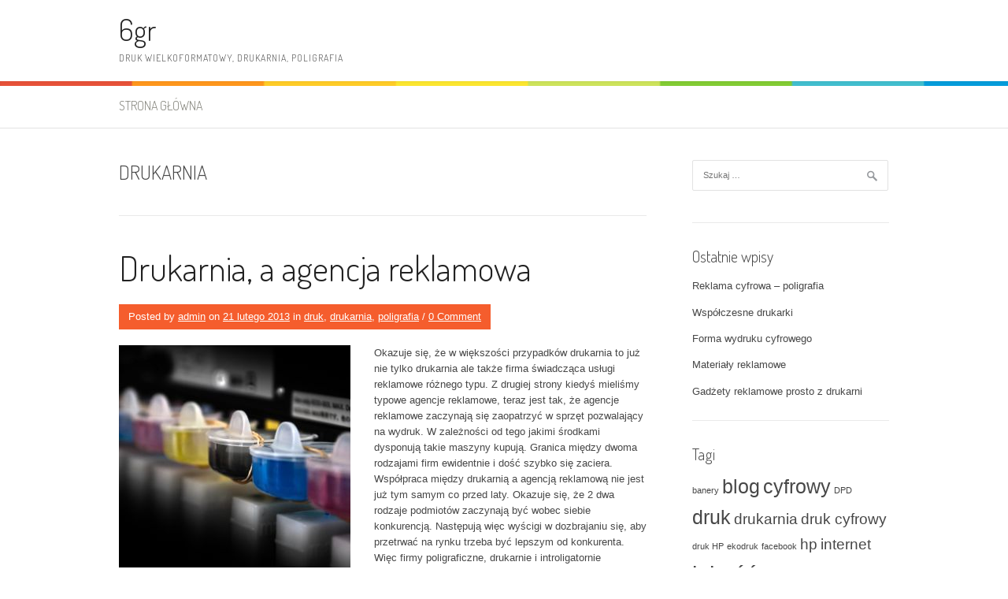

--- FILE ---
content_type: text/html; charset=UTF-8
request_url: http://6gr.pl/tag/drukarnia/
body_size: 6369
content:
<!DOCTYPE html>
<html lang="pl-PL">
<head>
<meta charset="UTF-8">
<meta name="viewport" content="width=device-width, initial-scale=1">
<title>drukarnia | 6gr</title>
<link rel="profile" href="http://gmpg.org/xfn/11">
<link rel="pingback" href="http://6gr.pl/xmlrpc.php">
<link rel='dns-prefetch' href='//fonts.googleapis.com' />
<link rel='dns-prefetch' href='//s.w.org' />
<link rel="alternate" type="application/rss+xml" title="6gr &raquo; Kanał z wpisami" href="http://6gr.pl/feed/" />
<link rel="alternate" type="application/rss+xml" title="6gr &raquo; Kanał z komentarzami" href="http://6gr.pl/comments/feed/" />
<link rel="alternate" type="application/rss+xml" title="6gr &raquo; Kanał z wpisami otagowanymi jako drukarnia" href="http://6gr.pl/tag/drukarnia/feed/" />
		<script type="text/javascript">
			window._wpemojiSettings = {"baseUrl":"https:\/\/s.w.org\/images\/core\/emoji\/12.0.0-1\/72x72\/","ext":".png","svgUrl":"https:\/\/s.w.org\/images\/core\/emoji\/12.0.0-1\/svg\/","svgExt":".svg","source":{"concatemoji":"http:\/\/6gr.pl\/wp-includes\/js\/wp-emoji-release.min.js?ver=5.2.23"}};
			!function(e,a,t){var n,r,o,i=a.createElement("canvas"),p=i.getContext&&i.getContext("2d");function s(e,t){var a=String.fromCharCode;p.clearRect(0,0,i.width,i.height),p.fillText(a.apply(this,e),0,0);e=i.toDataURL();return p.clearRect(0,0,i.width,i.height),p.fillText(a.apply(this,t),0,0),e===i.toDataURL()}function c(e){var t=a.createElement("script");t.src=e,t.defer=t.type="text/javascript",a.getElementsByTagName("head")[0].appendChild(t)}for(o=Array("flag","emoji"),t.supports={everything:!0,everythingExceptFlag:!0},r=0;r<o.length;r++)t.supports[o[r]]=function(e){if(!p||!p.fillText)return!1;switch(p.textBaseline="top",p.font="600 32px Arial",e){case"flag":return s([55356,56826,55356,56819],[55356,56826,8203,55356,56819])?!1:!s([55356,57332,56128,56423,56128,56418,56128,56421,56128,56430,56128,56423,56128,56447],[55356,57332,8203,56128,56423,8203,56128,56418,8203,56128,56421,8203,56128,56430,8203,56128,56423,8203,56128,56447]);case"emoji":return!s([55357,56424,55356,57342,8205,55358,56605,8205,55357,56424,55356,57340],[55357,56424,55356,57342,8203,55358,56605,8203,55357,56424,55356,57340])}return!1}(o[r]),t.supports.everything=t.supports.everything&&t.supports[o[r]],"flag"!==o[r]&&(t.supports.everythingExceptFlag=t.supports.everythingExceptFlag&&t.supports[o[r]]);t.supports.everythingExceptFlag=t.supports.everythingExceptFlag&&!t.supports.flag,t.DOMReady=!1,t.readyCallback=function(){t.DOMReady=!0},t.supports.everything||(n=function(){t.readyCallback()},a.addEventListener?(a.addEventListener("DOMContentLoaded",n,!1),e.addEventListener("load",n,!1)):(e.attachEvent("onload",n),a.attachEvent("onreadystatechange",function(){"complete"===a.readyState&&t.readyCallback()})),(n=t.source||{}).concatemoji?c(n.concatemoji):n.wpemoji&&n.twemoji&&(c(n.twemoji),c(n.wpemoji)))}(window,document,window._wpemojiSettings);
		</script>
		<style type="text/css">
img.wp-smiley,
img.emoji {
	display: inline !important;
	border: none !important;
	box-shadow: none !important;
	height: 1em !important;
	width: 1em !important;
	margin: 0 .07em !important;
	vertical-align: -0.1em !important;
	background: none !important;
	padding: 0 !important;
}
</style>
	<link rel='stylesheet' id='wp-block-library-css'  href='http://6gr.pl/wp-includes/css/dist/block-library/style.min.css?ver=5.2.23' type='text/css' media='all' />
<link rel='stylesheet' id='patus-dosis-css'  href='//fonts.googleapis.com/css?family=Dosis%3A300' type='text/css' media='all' />
<link rel='stylesheet' id='patus-style-css'  href='http://6gr.pl/wp-content/themes/patus/style.css?ver=5.2.23' type='text/css' media='all' />
<style id='patus-style-inline-css' type='text/css'>

                a {color: #41b7d8; 
                    }
                input[type="reset"], 
                input[type="submit"], 
                input[type="submit"] { 
                    background: #41b7d8; 
                }
                #site-navigation.main-navigation.toggled .menu-toggle span,
                #site-navigation .menu ul li a:hover, 
                #site-navigation .menu ul li a:focus,
                #site-navigation .menu ul ul li a:hover, 
                #site-navigation .menu ul ul li a:focus, 
                #site-navigation .nav-menu ul li a:hover, 
                #site-navigation .nav-menu ul li a:focus, 
                #site-navigation .nav-menu ul ul li a:hover, 
                #site-navigation .nav-menu ul ul li a:focus,
                #site-navigation .menu li a:hover, 
                #site-navigation .nav-menu li a:hover,
                #site-navigation .menu li.current-menu-item a, 
                #site-navigation .menu li.current_page_item a, 
                #site-navigation .nav-menu li.current-menu-item a, 
                #site-navigation .nav-menu li.current_page_item a,
                .more-link,.more-link:hover,
                .loop-pagination a:hover, 
                .loop-pagination span:hover,
                .loop-pagination a.current, 
                .loop-pagination span.current,
                .entry-footer .post-categories li a:hover, 
                .entry-footer .post-tags li a:hover,
                .post-navigation a:hover,
                .post-categories li a:hover, 
                .post-tags li a:hover,
                #comments .comment .comment-wrapper .comment-meta .comment-time:hover,
                #comments .comment .comment-wrapper .comment-meta .comment-reply-link:hover, 
                #comments .comment .comment-wrapper .comment-meta .comment-edit-link:hover,
                .widget a:hover,
                .widget #calendar_wrap a { 
                    color: #f55d2d; 
                }
                input[type="reset"]:hover, 
                input[type="submit"]:hover, 
                input[type="submit"]:hover,
                .entry-meta { 
                	background: #f55d2d; 
                }
</style>
<link rel='https://api.w.org/' href='http://6gr.pl/wp-json/' />
<link rel="EditURI" type="application/rsd+xml" title="RSD" href="http://6gr.pl/xmlrpc.php?rsd" />
<link rel="wlwmanifest" type="application/wlwmanifest+xml" href="http://6gr.pl/wp-includes/wlwmanifest.xml" /> 
<meta name="generator" content="WordPress 5.2.23" />
<style type="text/css"> </style></head>

<body class="archive tag tag-drukarnia tag-157 has-sidebar">
<div id="page" class="hfeed site">
	<a class="skip-link screen-reader-text" href="#content">Skip to content</a>

	<header id="masthead" class="site-header" role="banner">
		<div class="container">
			<div class="site-branding">
								<h1 class="site-title"><a href="http://6gr.pl/" rel="home">6gr</a></h1>
				<h2 class="site-description">druk wielkoformatowy, drukarnia, poligrafia</h2>
			</div>
		</div>

		<nav id="site-navigation" class="main-navigation" role="navigation">
			<div class="container">
				<button class="menu-toggle"><span class="genericon genericon-menu"></span></button>
				<div class="menu"><ul>
<li ><a href="http://6gr.pl/">Strona główna</a></li></ul></div>
				<ul class="nav-social">
					
					
																			</ul>
			</div>


		</nav><!-- #site-navigation -->
	</header><!-- #masthead -->

	<div id="content" class="site-content">

	<section id="primary" class="content-area">
		<main id="main" class="site-main" role="main">

		
			<header class="page-header">
				<h1 class="page-title">
					drukarnia				</h1>
							</header><!-- .page-header -->

						
				
<article id="post-71" class="post-71 post type-post status-publish format-standard hentry category-druk category-drukarnia category-poligrafia tag-agencja tag-druk tag-drukarnia tag-wspolpraca">
	<header class="entry-header">
		<h1 class="entry-title"><a href="http://6gr.pl/drukarnia-a-agencja-reklamowa/" rel="bookmark">Drukarnia, a agencja reklamowa</a></h1>
				<div class="entry-meta">
			<span class="byline"> Posted by <span class="author vcard"><a class="url fn n" href="http://6gr.pl/author/admin/">admin</a></span></span><span class="posted-on"> on <a href="http://6gr.pl/drukarnia-a-agencja-reklamowa/" rel="bookmark"><time class="entry-date published updated" datetime="2013-02-21T09:55:44+01:00">21 lutego 2013</time></a></span><span class="cat-links"> in <a href="http://6gr.pl/category/druk/" rel="category tag">druk</a>, <a href="http://6gr.pl/category/drukarnia/" rel="category tag">drukarnia</a>, <a href="http://6gr.pl/category/poligrafia/" rel="category tag">poligrafia</a></span><span class="comments-link"> / <a href="http://6gr.pl/drukarnia-a-agencja-reklamowa/#respond">0 Comment</a></span>		</div><!-- .entry-meta -->
			</header><!-- .entry-header -->

	<div class="entry-content">
				<p><img class="alignleft size-full wp-image-72" alt="drukarka tusze" src="http://6gr.pl/wp-content/uploads/2013/02/drukarka-tusze.jpg" width="294" height="300" />Okazuje się, że w większości przypadków drukarnia to już nie tylko drukarnia ale także firma świadcząca usługi reklamowe różnego typu. Z drugiej strony kiedyś mieliśmy typowe agencje reklamowe, teraz jest tak, że agencje reklamowe zaczynają się zaopatrzyć w sprzęt pozwalający na wydruk. W zależności od tego jakimi środkami dysponują takie maszyny kupują. Granica między dwoma rodzajami firm ewidentnie i dość szybko się zaciera. Współpraca między drukarnią a agencją reklamową nie jest już tym samym co przed laty. Okazuje się, że 2 dwa rodzaje podmiotów zaczynają być wobec siebie konkurencją. Następują więc wyścigi w dozbrajaniu się, aby przetrwać na rynku trzeba być lepszym od konkurenta. Więc firmy poligraficzne, drukarnie i introligatornie zatrudniają speców od reklamy i zaczynają świadczyć swoje usługi reklamowe. Agencje interaktywne pozyskują maszyny. Wygląda na to, że na lepszej pozycji są drukarnie, gdyż one maja już drogi sprzęt, mają więc przewagę nad agencjami reklamowymi. Zobaczymy jak wszystko potoczy się w przyszłości. Jedno jest pewne rynek się będzie kurczył, jednak na pewno nie będzie też tak, że wszystkie typowe drukarnie czy wszystkie typowe agencje reklamowe nagle zmieszają się w jedną reklamową całość.</p>

			</div><!-- .entry-content -->

	<footer class="entry-footer">
		
	</footer><!-- .entry-footer -->
</article><!-- #post-## -->

			
				
<article id="post-31" class="post-31 post type-post status-publish format-standard hentry category-druk category-drukarnia category-poligrafia tag-drukarnia tag-solwent tag-wielki-format tag-wielkoformatowa">
	<header class="entry-header">
		<h1 class="entry-title"><a href="http://6gr.pl/drukarnia-wielkoformatowa/" rel="bookmark">Drukarnia wielkoformatowa</a></h1>
				<div class="entry-meta">
			<span class="byline"> Posted by <span class="author vcard"><a class="url fn n" href="http://6gr.pl/author/admin/">admin</a></span></span><span class="posted-on"> on <a href="http://6gr.pl/drukarnia-wielkoformatowa/" rel="bookmark"><time class="entry-date published updated" datetime="2013-01-27T11:45:57+01:00">27 stycznia 2013</time></a></span><span class="cat-links"> in <a href="http://6gr.pl/category/druk/" rel="category tag">druk</a>, <a href="http://6gr.pl/category/drukarnia/" rel="category tag">drukarnia</a>, <a href="http://6gr.pl/category/poligrafia/" rel="category tag">poligrafia</a></span><span class="comments-link"> / <a href="http://6gr.pl/drukarnia-wielkoformatowa/#respond">0 Comment</a></span>		</div><!-- .entry-meta -->
			</header><!-- .entry-header -->

	<div class="entry-content">
				<p><img class="alignleft size-full wp-image-32" alt="maszyna" src="http://6gr.pl/wp-content/uploads/2013/02/maszyna.jpg" width="300" height="205" />Drukarnia wielkoformatowa to rodzaj drukarni która zajmuje się głównie wydrukami w dużym wymiarze. Są to zazwyczaj wielkie bilboardy, duże plakaty oraz bannery. Przedsiębiorstwo takie wydaje ogromne sumy na zakup a następnie konserwację odpowiednich maszyn, dlatego usługi poligraficzne w wielkim formacie czasem mogą wydawać się zaskakująco drogie. Mamy kilka technologii druku w dużym formacie. Pierwsza to standardowa i najczęściej wykorzystywana przez drukarnie metoda druku solwentowego oparta o farby oparte o chemiczne rozpuszczalniki. Jej poważną wadą jest duża szkodliwość i negatywne oddziaływanie na zdrowie – głównie pracowników, którzy obecni są przy produkcji ale także klientów którzy potem na co dzień mają do czynienia z tego typu produktem. Druga metoda to ekologiczny druk lateksowy. Stosunkowo młoda technologia, dużo droższa i z tego powodu dostępna w niewielu drukarniach. Druk wielkoformatowy wydrukowany w metodzie lateksowej charakteryzuje się dużą jakością, ponadprzeciętną. Zdecydowanie można do odróżnić od zwykłego solwentu. Ponadto jest to druk totalnie bezwonny, nie poczujemy dosłownie nic. Nasze zdrowie jest więc niezagrożone co jest ważne w świecie, który jest bardzo zanieczyszczony. Mamy nadzieję, że drukarnie wielkoformatowe zdecydują się na modernizacje parków maszynowych i zakup nowoczesnych i nietoksycznych urządzeń.</p>

			</div><!-- .entry-content -->

	<footer class="entry-footer">
		
	</footer><!-- .entry-footer -->
</article><!-- #post-## -->

			
			
		
		</main><!-- #main -->
	</section><!-- #primary -->


<div id="secondary" class="widget-area" role="complementary">
	<aside id="search-2" class="widget widget_search"><form role="search" method="get" class="search-form" action="http://6gr.pl/">
				<label>
					<span class="screen-reader-text">Szukaj:</span>
					<input type="search" class="search-field" placeholder="Szukaj &hellip;" value="" name="s" />
				</label>
				<input type="submit" class="search-submit" value="Szukaj" />
			</form></aside><aside id="text-4" class="widget widget_text">			<div class="textwidget"></div>
		</aside>		<aside id="recent-posts-2" class="widget widget_recent_entries">		<h1 class="widget-title">Ostatnie wpisy</h1>		<ul>
											<li>
					<a href="http://6gr.pl/reklama-cyfrowa-poligrafia/">Reklama cyfrowa &#8211; poligrafia</a>
									</li>
											<li>
					<a href="http://6gr.pl/wspolczesne-drukarki/">Współczesne drukarki</a>
									</li>
											<li>
					<a href="http://6gr.pl/forma-wydruku-cyfrowego/">Forma wydruku cyfrowego</a>
									</li>
											<li>
					<a href="http://6gr.pl/materialy-reklamowe/">Materiały reklamowe</a>
									</li>
											<li>
					<a href="http://6gr.pl/gadzety-reklamowe-prosto-z-drukarni/">Gadżety reklamowe prosto z drukarni</a>
									</li>
					</ul>
		</aside><aside id="tag_cloud-2" class="widget widget_tag_cloud"><h1 class="widget-title">Tagi</h1><div class="tagcloud"><a href="http://6gr.pl/tag/banery/" class="tag-cloud-link tag-link-33 tag-link-position-1" style="font-size: 8pt;" aria-label="banery (1 element)">banery</a>
<a href="http://6gr.pl/tag/blog/" class="tag-cloud-link tag-link-11 tag-link-position-2" style="font-size: 18.5pt;" aria-label="blog (3 elementy)">blog</a>
<a href="http://6gr.pl/tag/cyfrowy/" class="tag-cloud-link tag-link-31 tag-link-position-3" style="font-size: 18.5pt;" aria-label="cyfrowy (3 elementy)">cyfrowy</a>
<a href="http://6gr.pl/tag/dpd/" class="tag-cloud-link tag-link-14 tag-link-position-4" style="font-size: 8pt;" aria-label="DPD (1 element)">DPD</a>
<a href="http://6gr.pl/tag/druk/" class="tag-cloud-link tag-link-160 tag-link-position-5" style="font-size: 18.5pt;" aria-label="druk (3 elementy)">druk</a>
<a href="http://6gr.pl/tag/drukarnia/" class="tag-cloud-link tag-link-157 tag-link-position-6" style="font-size: 14.3pt;" aria-label="drukarnia (2 elementy)">drukarnia</a>
<a href="http://6gr.pl/tag/druk-cyfrowy/" class="tag-cloud-link tag-link-30 tag-link-position-7" style="font-size: 14.3pt;" aria-label="druk cyfrowy (2 elementy)">druk cyfrowy</a>
<a href="http://6gr.pl/tag/druk-hp/" class="tag-cloud-link tag-link-29 tag-link-position-8" style="font-size: 8pt;" aria-label="druk HP (1 element)">druk HP</a>
<a href="http://6gr.pl/tag/ekodruk/" class="tag-cloud-link tag-link-36 tag-link-position-9" style="font-size: 8pt;" aria-label="ekodruk (1 element)">ekodruk</a>
<a href="http://6gr.pl/tag/facebook/" class="tag-cloud-link tag-link-22 tag-link-position-10" style="font-size: 8pt;" aria-label="facebook (1 element)">facebook</a>
<a href="http://6gr.pl/tag/hp/" class="tag-cloud-link tag-link-28 tag-link-position-11" style="font-size: 14.3pt;" aria-label="hp (2 elementy)">hp</a>
<a href="http://6gr.pl/tag/internet/" class="tag-cloud-link tag-link-24 tag-link-position-12" style="font-size: 14.3pt;" aria-label="internet (2 elementy)">internet</a>
<a href="http://6gr.pl/tag/jakosc/" class="tag-cloud-link tag-link-39 tag-link-position-13" style="font-size: 22pt;" aria-label="jakość (4 elementy)">jakość</a>
<a href="http://6gr.pl/tag/klienci/" class="tag-cloud-link tag-link-50 tag-link-position-14" style="font-size: 14.3pt;" aria-label="klienci (2 elementy)">klienci</a>
<a href="http://6gr.pl/tag/klient/" class="tag-cloud-link tag-link-41 tag-link-position-15" style="font-size: 14.3pt;" aria-label="klient (2 elementy)">klient</a>
<a href="http://6gr.pl/tag/lateks/" class="tag-cloud-link tag-link-37 tag-link-position-16" style="font-size: 8pt;" aria-label="lateks (1 element)">lateks</a>
<a href="http://6gr.pl/tag/lojalnosc/" class="tag-cloud-link tag-link-88 tag-link-position-17" style="font-size: 14.3pt;" aria-label="lojalność (2 elementy)">lojalność</a>
<a href="http://6gr.pl/tag/marka/" class="tag-cloud-link tag-link-12 tag-link-position-18" style="font-size: 14.3pt;" aria-label="marka (2 elementy)">marka</a>
<a href="http://6gr.pl/tag/marketing/" class="tag-cloud-link tag-link-8 tag-link-position-19" style="font-size: 14.3pt;" aria-label="marketing (2 elementy)">marketing</a>
<a href="http://6gr.pl/tag/maszyna/" class="tag-cloud-link tag-link-18 tag-link-position-20" style="font-size: 8pt;" aria-label="maszyna (1 element)">maszyna</a>
<a href="http://6gr.pl/tag/maszyny/" class="tag-cloud-link tag-link-15 tag-link-position-21" style="font-size: 18.5pt;" aria-label="maszyny (3 elementy)">maszyny</a>
<a href="http://6gr.pl/tag/material/" class="tag-cloud-link tag-link-94 tag-link-position-22" style="font-size: 14.3pt;" aria-label="materiał (2 elementy)">materiał</a>
<a href="http://6gr.pl/tag/media-spolecznosciowe/" class="tag-cloud-link tag-link-13 tag-link-position-23" style="font-size: 8pt;" aria-label="media społecznościowe (1 element)">media społecznościowe</a>
<a href="http://6gr.pl/tag/motywacja/" class="tag-cloud-link tag-link-135 tag-link-position-24" style="font-size: 14.3pt;" aria-label="motywacja (2 elementy)">motywacja</a>
<a href="http://6gr.pl/tag/naprawa/" class="tag-cloud-link tag-link-16 tag-link-position-25" style="font-size: 8pt;" aria-label="naprawa (1 element)">naprawa</a>
<a href="http://6gr.pl/tag/plakaty/" class="tag-cloud-link tag-link-5 tag-link-position-26" style="font-size: 8pt;" aria-label="plakaty (1 element)">plakaty</a>
<a href="http://6gr.pl/tag/poligrafia/" class="tag-cloud-link tag-link-158 tag-link-position-27" style="font-size: 14.3pt;" aria-label="poligrafia (2 elementy)">poligrafia</a>
<a href="http://6gr.pl/tag/poligraficzna/" class="tag-cloud-link tag-link-9 tag-link-position-28" style="font-size: 8pt;" aria-label="poligraficzna (1 element)">poligraficzna</a>
<a href="http://6gr.pl/tag/praca/" class="tag-cloud-link tag-link-35 tag-link-position-29" style="font-size: 18.5pt;" aria-label="praca (3 elementy)">praca</a>
<a href="http://6gr.pl/tag/profile/" class="tag-cloud-link tag-link-25 tag-link-position-30" style="font-size: 8pt;" aria-label="profile (1 element)">profile</a>
<a href="http://6gr.pl/tag/promocja/" class="tag-cloud-link tag-link-23 tag-link-position-31" style="font-size: 8pt;" aria-label="promocja (1 element)">promocja</a>
<a href="http://6gr.pl/tag/reklama/" class="tag-cloud-link tag-link-159 tag-link-position-32" style="font-size: 22pt;" aria-label="reklama (4 elementy)">reklama</a>
<a href="http://6gr.pl/tag/rozwoj/" class="tag-cloud-link tag-link-19 tag-link-position-33" style="font-size: 14.3pt;" aria-label="rozwój (2 elementy)">rozwój</a>
<a href="http://6gr.pl/tag/rynek/" class="tag-cloud-link tag-link-20 tag-link-position-34" style="font-size: 8pt;" aria-label="rynek (1 element)">rynek</a>
<a href="http://6gr.pl/tag/solwent/" class="tag-cloud-link tag-link-26 tag-link-position-35" style="font-size: 8pt;" aria-label="solwent (1 element)">solwent</a>
<a href="http://6gr.pl/tag/strona/" class="tag-cloud-link tag-link-114 tag-link-position-36" style="font-size: 14.3pt;" aria-label="strona (2 elementy)">strona</a>
<a href="http://6gr.pl/tag/technologia/" class="tag-cloud-link tag-link-75 tag-link-position-37" style="font-size: 14.3pt;" aria-label="technologia (2 elementy)">technologia</a>
<a href="http://6gr.pl/tag/ulotki/" class="tag-cloud-link tag-link-6 tag-link-position-38" style="font-size: 14.3pt;" aria-label="ulotki (2 elementy)">ulotki</a>
<a href="http://6gr.pl/tag/urzadzenia/" class="tag-cloud-link tag-link-21 tag-link-position-39" style="font-size: 18.5pt;" aria-label="urządzenia (3 elementy)">urządzenia</a>
<a href="http://6gr.pl/tag/wielki-format/" class="tag-cloud-link tag-link-27 tag-link-position-40" style="font-size: 8pt;" aria-label="wielki format (1 element)">wielki format</a>
<a href="http://6gr.pl/tag/wielko-formatowa/" class="tag-cloud-link tag-link-10 tag-link-position-41" style="font-size: 8pt;" aria-label="wielko formatowa (1 element)">wielko formatowa</a>
<a href="http://6gr.pl/tag/wielkoformatowa/" class="tag-cloud-link tag-link-17 tag-link-position-42" style="font-size: 14.3pt;" aria-label="wielkoformatowa (2 elementy)">wielkoformatowa</a>
<a href="http://6gr.pl/tag/wizytowka/" class="tag-cloud-link tag-link-115 tag-link-position-43" style="font-size: 14.3pt;" aria-label="wizytówka (2 elementy)">wizytówka</a>
<a href="http://6gr.pl/tag/zlecenia/" class="tag-cloud-link tag-link-34 tag-link-position-44" style="font-size: 14.3pt;" aria-label="zlecenia (2 elementy)">zlecenia</a>
<a href="http://6gr.pl/tag/zlecenie/" class="tag-cloud-link tag-link-32 tag-link-position-45" style="font-size: 8pt;" aria-label="zlecenie (1 element)">zlecenie</a></div>
</aside><aside id="categories-2" class="widget widget_categories"><h1 class="widget-title">Kategorie</h1>		<ul>
				<li class="cat-item cat-item-7"><a href="http://6gr.pl/category/druk/">druk</a>
</li>
	<li class="cat-item cat-item-2"><a href="http://6gr.pl/category/drukarnia/">drukarnia</a>
</li>
	<li class="cat-item cat-item-3"><a href="http://6gr.pl/category/poligrafia/">poligrafia</a>
</li>
	<li class="cat-item cat-item-4"><a href="http://6gr.pl/category/reklama/">reklama</a>
</li>
		</ul>
			</aside></div><!-- #secondary -->

	</div><!-- #content -->

	<footer id="colophon" class="site-footer clearfix" role="contentinfo">
		<div class="container">
			<div class="site-info">
				&copy; 2026 6gr				 - Theme: Patus by <a href="http://www.famethemes.com/" rel="designer">FameThemes</a>.			</div><!-- .site-info -->
			<div class="footer-social">
							</div>
		</div>
	</footer><!-- #colophon -->
</div><!-- #page -->

<script type='text/javascript' src='http://6gr.pl/wp-content/themes/patus/assets/js/navigation.js?ver=20120206'></script>
<script type='text/javascript' src='http://6gr.pl/wp-content/themes/patus/assets/js/skip-link-focus-fix.js?ver=20130115'></script>
<script type='text/javascript' src='http://6gr.pl/wp-includes/js/wp-embed.min.js?ver=5.2.23'></script>
</body>
</html>


--- FILE ---
content_type: text/css
request_url: http://6gr.pl/wp-content/themes/patus/style.css?ver=5.2.23
body_size: 25424
content:
/*
Theme Name: Patus
Theme URI: http://www.famethemes.com/themes/patus
Author: FameThemes
Author URI: http://www.famethemes.com
Description: Patus is a Personal Blogging Theme for WordPress and an effortlessly tool for publishers of all kind, cherished for its flexibility, clean layouts and speed. It’s totally responsive so it adapts to your style as well as the device it’s viewed on.
Version: 1.0.2
License: GNU General Public License v2 or later
License URI: http://www.gnu.org/licenses/gpl-2.0.html
Text Domain: patus
Tags:two-columns, left-sidebar, right-sidebar, orange, light, responsive-layout, custom-background, custom-colors, custom-header, custom-menu, editor-style, featured-image-header, featured-images, flexible-header, full-width-template, rtl-language-support, sticky-post, theme-options, threaded-comments, translation-ready

This theme, like WordPress, is licensed under the GPL.
Use it to make something cool, have fun, and share what you've learned with others.

 Patus is based on Underscores http://underscores.me/, (C) 2012-2014 Automattic, Inc.

Resetting and rebuilding styles have been helped along thanks to the fine work of
Eric Meyer http://meyerweb.com/eric/tools/css/reset/index.html
along with Nicolas Gallagher and Jonathan Neal http://necolas.github.com/normalize.css/
and Blueprint http://www.blueprintcss.org/
*/
/*--------------------------------------------------------------
>>> TABLE OF CONTENTS:
----------------------------------------------------------------
1.0 Reset
2.0 Document
3.0 Layout
4.0 Elements
5.0 Posts
6.0 Widgets
7.0 Supports

--------------------------------------------------------------*/
/*--------------------------------------------------------------
1.0 Reset
--------------------------------------------------------------*/
html, body, div, span, applet, object, iframe, h1, h2, h3, #calendar_wrap caption, h4, h5, h6, p, blockquote, pre, a, abbr, acronym, address, big, cite, code, del, dfn, em, img, ins, kbd, q, s, samp, small, strike, strong, sub, sup, tt, var, b, u, i, center, dl, dt, dd, ol, ul, li, fieldset, form, label, legend, table, caption, tbody, tfoot, thead, tr, th, td, article, aside, canvas, details, embed, figure, figcaption, footer, header, hgroup, menu, nav, output, ruby, section, summary, time, mark, audio, video {
    font-size: 100%;
    margin: 0;
    padding: 0;
    vertical-align: baseline;
    border: 0;
}

body {
    line-height: 1;
}

ol, ul {
    list-style: none;
}

blockquote, q {
    quotes: none;
}

blockquote:before, blockquote:after {
    content: '';
    content: none;
}

table {
    border-spacing: 0;
    border-collapse: separate;
}

html {
        -ms-text-size-adjust: 100%;
    -webkit-text-size-adjust: 100%;
}

article, aside, details, figcaption, figure, footer, header, hgroup, main, nav, section, summary {
    display: block;
}

a:focus {
    outline: none;
}

a:active, a:hover {
    outline: 0;
}

a img {
    border: 0;
}

audio, canvas, progress, video {
    display: inline-block;
    vertical-align: baseline;
}

audio:not([controls]) {
    display: none;
    height: 0;
}

[hidden], template {
    display: none;
}

abbr[title] {
    border-bottom: 1px dotted;
}

b, strong {
    font-weight: bold;
}

dfn {
    font-style: italic;
}

small {
    font-size: 80%;
}

sub, sup {
    font-size: 75%;
    line-height: 0;
    position: relative;
    height: 0;
    vertical-align: baseline;
}

sup {
    bottom: 1ex;
}

sub {
    top: .5ex;
}

img {
    -ms-interpolation-mode: bicubic;
    border: 0;
}

pre {
    overflow: auto;
}

button, input, optgroup, select, textarea {
    font: inherit;
    margin: 0;
    color: inherit;
}

button {
    overflow: visible;
}

button, select {
    text-transform: none;
}

button, html input[type="button"], input[type="reset"], input[type="submit"] {
    cursor: pointer;

    -webkit-appearance: button;
}

input[type="search"] {
    -webkit-box-sizing: content-box;
       -moz-box-sizing: content-box;
            box-sizing: content-box;

    -webkit-appearance: textfield;
}

input[type="search"]::-webkit-search-cancel-button, input[type="search"]::-webkit-search-decoration {
    -webkit-appearance: none;
}

button[disabled], html input[disabled] {
    cursor: default;
}

button::-moz-focus-inner, input::-moz-focus-inner {
    padding: 0;
    border: 0;
}

button, input {
    line-height: normal;

    *overflow: visible;
}

input[type="checkbox"], input[type="radio"] {
    padding: 0;
}

*, *:before, *:after {
    -webkit-box-sizing: border-box;
       -moz-box-sizing: border-box;
            box-sizing: border-box;
}

legend {
    padding: 0;
    border: 0;
}

textarea {
    overflow: auto;
}

optgroup {
    font-weight: bold;
}

table {
    border-spacing: 0;
    border-collapse: collapse;
}

td, th {
    padding: 0;
}

.clearfix:after {
    display: block;
    visibility: hidden;
    clear: both;
    height: 0;
    content: ".";
}

.clearfix {
    display: inline-block;
}

.clearfix {
    display: block;
}

.clear, .container, .site-content, .post-navigation, .image-navigation .nav-links, .gallery {
    zoom: 1;
}
.clear:before, .container:before, .site-content:before, .post-navigation:before, .image-navigation .nav-links:before, .gallery:before, .clear:after, .container:after, .site-content:after, .post-navigation:after, .image-navigation .nav-links:after, .gallery:after {
    display: table;
    content: "";
}
.clear:after, .container:after, .site-content:after, .post-navigation:after, .image-navigation .nav-links:after, .gallery:after {
    clear: both;
}

.break, h1, h2, h3, #calendar_wrap caption, h4, h5, h6, p, ul, ol, dl, blockquote, pre {
    word-wrap: break-word;
    word-break: break-word;
}

.none {
    display: none;
}

/*--------------------------------------------------------------
2.0 Document Setup
--------------------------------------------------------------*/
/*------------------------------
	2.1 Typography
------------------------------*/
html {
    font-size: 62.5%;
}

body, button, input, select, textarea {
    font-family: "Helvetica Neue", Helvetica, Arial, sans-serif;
    font-size: 13px;
    font-size: 1.3rem;
    line-height: 1.6;
    color: #474747;
    background: white;
}

pre, code, input, textarea {
    font: inherit;
}

::-moz-selection {
    color: white;
    background: #000;
}

::selection {
    color: white;
    background: #000;
}

/* Genericons */
@font-face {
    font-family: 'Genericons';

    src: url("assets/fonts/Genericons.eot");
}
@font-face {
    font-family: 'Genericons';
    font-weight: normal;
    font-style: normal;

    src: url([data-uri]) format("woff"), url("assets/fonts/Genericons.ttf") format("truetype"), url("assets/fonts/Genericons.svg#genericonsregular") format("svg");
}
@media screen and (-webkit-min-device-pixel-ratio: 0) {
    @font-face {
        font-family: "Genericons";

        src: url("assets/fonts/Genericons.svg#Genericons") format("svg");
    }
}
.genericon {
    font-family: "Genericons";
    font-size: 16px;
    font-weight: normal;
    font-style: normal;
    font-variant: normal;
    line-height: 1;
    display: inline-block;
    -webkit-transition: color .1s ease-in 0;
       -moz-transition: color .1s ease-in 0;
    text-align: center;
    vertical-align: top;
    text-decoration: inherit;
    text-transform: none;

    -moz-osx-font-smoothing: grayscale;
    -webkit-font-smoothing: antialiased;
    speak: none;
}

.genericon-404:before {
    content: "\f423";
}

.genericon-activity:before {
    content: "\f508";
}

.genericon-anchor:before {
    content: "\f509";
}

.genericon-aside:before {
    content: "\f101";
}

.genericon-attachment:before {
    content: "\f416";
}

.genericon-audio:before {
    content: "\f109";
}

.genericon-bold:before {
    content: "\f471";
}

.genericon-book:before {
    content: "\f444";
}

.genericon-bug:before {
    content: "\f50a";
}

.genericon-cart:before {
    content: "\f447";
}

.genericon-category:before {
    content: "\f301";
}

.genericon-chat:before {
    content: "\f108";
}

.genericon-checkmark:before {
    content: "\f418";
}

.genericon-close:before {
    content: "\f405";
}

.genericon-close-alt:before {
    content: "\f406";
}

.genericon-cloud:before {
    content: "\f426";
}

.genericon-cloud-download:before {
    content: "\f440";
}

.genericon-cloud-upload:before {
    content: "\f441";
}

.genericon-code:before {
    content: "\f462";
}

.genericon-codepen:before {
    content: "\f216";
}

.genericon-cog:before {
    content: "\f445";
}

.genericon-collapse:before {
    content: "\f432";
}

.genericon-comment:before {
    content: "\f300";
}

.genericon-day:before {
    content: "\f305";
}

.genericon-digg:before {
    content: "\f221";
}

.genericon-document:before {
    content: "\f443";
}

.genericon-dot:before {
    content: "\f428";
}

.genericon-downarrow:before {
    content: "\f502";
}

.genericon-download:before {
    content: "\f50b";
}

.genericon-draggable:before {
    content: "\f436";
}

.genericon-dribbble:before {
    content: "\f201";
}

.genericon-dropbox:before {
    content: "\f225";
}

.genericon-dropdown:before {
    content: "\f433";
}

.genericon-dropdown-left:before {
    content: "\f434";
}

.genericon-edit:before {
    content: "\f411";
}

.genericon-ellipsis:before {
    content: "\f476";
}

.genericon-expand:before {
    content: "\f431";
}

.genericon-external:before {
    content: "\f442";
}

.genericon-facebook:before {
    content: "\f203";
}

.genericon-facebook-alt:before {
    content: "\f204";
}

.genericon-fastforward:before {
    content: "\f458";
}

.genericon-feed:before {
    content: "\f413";
}

.genericon-flag:before {
    content: "\f468";
}

.genericon-flickr:before {
    content: "\f211";
}

.genericon-foursquare:before {
    content: "\f226";
}

.genericon-fullscreen:before {
    content: "\f474";
}

.genericon-gallery:before {
    content: "\f103";
}

.genericon-github:before {
    content: "\f200";
}

.genericon-googleplus:before {
    content: "\f206";
}

.genericon-googleplus-alt:before {
    content: "\f218";
}

.genericon-handset:before {
    content: "\f50c";
}

.genericon-heart:before {
    content: "\f461";
}

.genericon-help:before {
    content: "\f457";
}

.genericon-hide:before {
    content: "\f404";
}

.genericon-hierarchy:before {
    content: "\f505";
}

.genericon-home:before {
    content: "\f409";
}

.genericon-image:before {
    content: "\f102";
}

.genericon-info:before {
    content: "\f455";
}

.genericon-instagram:before {
    content: "\f215";
}

.genericon-italic:before {
    content: "\f472";
}

.genericon-key:before {
    content: "\f427";
}

.genericon-leftarrow:before {
    content: "\f503";
}

.genericon-link:before {
    content: "\f107";
}

.genericon-linkedin:before {
    content: "\f207";
}

.genericon-linkedin-alt:before {
    content: "\f208";
}

.genericon-location:before {
    content: "\f417";
}

.genericon-lock:before {
    content: "\f470";
}

.genericon-mail:before {
    content: "\f410";
}

.genericon-maximize:before {
    content: "\f422";
}

.genericon-menu:before {
    content: "\f419";
}

.genericon-microphone:before {
    content: "\f50d";
}

.genericon-minimize:before {
    content: "\f421";
}

.genericon-minus:before {
    content: "\f50e";
}

.genericon-month:before {
    content: "\f307";
}

.genericon-move:before {
    content: "\f50f";
}

.genericon-next:before {
    content: "\f429";
}

.genericon-notice:before {
    content: "\f456";
}

.genericon-paintbrush:before {
    content: "\f506";
}

.genericon-path:before {
    content: "\f219";
}

.genericon-pause:before {
    content: "\f448";
}

.genericon-phone:before {
    content: "\f437";
}

.genericon-picture:before {
    content: "\f473";
}

.genericon-pinned:before {
    content: "\f308";
}

.genericon-pinterest:before {
    content: "\f209";
}

.genericon-pinterest-alt:before {
    content: "\f210";
}

.genericon-play:before {
    content: "\f452";
}

.genericon-plugin:before {
    content: "\f439";
}

.genericon-plus:before {
    content: "\f510";
}

.genericon-pocket:before {
    content: "\f224";
}

.genericon-polldaddy:before {
    content: "\f217";
}

.genericon-portfolio:before {
    content: "\f460";
}

.genericon-previous:before {
    content: "\f430";
}

.genericon-print:before {
    content: "\f469";
}

.genericon-quote:before {
    content: "\f106";
}

.genericon-rating-empty:before {
    content: "\f511";
}

.genericon-rating-full:before {
    content: "\f512";
}

.genericon-rating-half:before {
    content: "\f513";
}

.genericon-reddit:before {
    content: "\f222";
}

.genericon-refresh:before {
    content: "\f420";
}

.genericon-reply:before {
    content: "\f412";
}

.genericon-reply-alt:before {
    content: "\f466";
}

.genericon-reply-single:before {
    content: "\f467";
}

.genericon-rewind:before {
    content: "\f459";
}

.genericon-rightarrow:before {
    content: "\f501";
}

.genericon-search:before {
    content: "\f400";
}

.genericon-send-to-phone:before {
    content: "\f438";
}

.genericon-send-to-tablet:before {
    content: "\f454";
}

.genericon-share:before {
    content: "\f415";
}

.genericon-show:before {
    content: "\f403";
}

.genericon-shuffle:before {
    content: "\f514";
}

.genericon-sitemap:before {
    content: "\f507";
}

.genericon-skip-ahead:before {
    content: "\f451";
}

.genericon-skip-back:before {
    content: "\f450";
}

.genericon-skype:before {
    content: "\f220";
}

.genericon-spam:before {
    content: "\f424";
}

.genericon-spotify:before {
    content: "\f515";
}

.genericon-standard:before {
    content: "\f100";
}

.genericon-star:before {
    content: "\f408";
}

.genericon-status:before {
    content: "\f105";
}

.genericon-stop:before {
    content: "\f449";
}

.genericon-stumbleupon:before {
    content: "\f223";
}

.genericon-subscribe:before {
    content: "\f463";
}

.genericon-subscribed:before {
    content: "\f465";
}

.genericon-summary:before {
    content: "\f425";
}

.genericon-tablet:before {
    content: "\f453";
}

.genericon-tag:before {
    content: "\f302";
}

.genericon-time:before {
    content: "\f303";
}

.genericon-top:before {
    content: "\f435";
}

.genericon-trash:before {
    content: "\f407";
}

.genericon-tumblr:before {
    content: "\f214";
}

.genericon-twitch:before {
    content: "\f516";
}

.genericon-twitter:before {
    content: "\f202";
}

.genericon-unapprove:before {
    content: "\f446";
}

.genericon-unsubscribe:before {
    content: "\f464";
}

.genericon-unzoom:before {
    content: "\f401";
}

.genericon-uparrow:before {
    content: "\f500";
}

.genericon-user:before {
    content: "\f304";
}

.genericon-video:before {
    content: "\f104";
}

.genericon-videocamera:before {
    content: "\f517";
}

.genericon-vimeo:before {
    content: "\f212";
}

.genericon-warning:before {
    content: "\f414";
}

.genericon-website:before {
    content: "\f475";
}

.genericon-week:before {
    content: "\f306";
}

.genericon-wordpress:before {
    content: "\f205";
}

.genericon-xpost:before {
    content: "\f504";
}

.genericon-youtube:before {
    content: "\f213";
}

.genericon-zoom:before {
    content: "\f402";
}

/*------------------------------
	2.2 Links
------------------------------*/
a {
    text-decoration: underline;
    color: #41B7D8;
}
a:hover {
    text-decoration: none;
}

/*------------------------------
	2.3 Heading
------------------------------*/
h1, h2, h3, #calendar_wrap caption, h4, h5, h6 {
    font-family: "Dosis", Helvetica, Arial, sans-serif;
    font-weight: normal;
    clear: both;
    margin: 10px 0;
    margin: 1rem 0;
}
h1 a, h2 a, h3 a, #calendar_wrap caption a, h4 a, h5 a, h6 a {
    text-decoration: none;
    color: #222;
}

h1 {
    font-size: 30px;
    font-size: 3rem;
    line-height: 1.2;
}
@media screen and (min-width: 790px) {
    h1 {
        font-size: 35px;
        font-size: 3.5rem;
    }
}

h2 {
    font-size: 22px;
    font-size: 2.2rem;
}
@media screen and (min-width: 790px) {
    h2 {
        font-size: 25px;
        font-size: 2.5rem;
    }
}

h3, #calendar_wrap caption {
    font-size: 18px;
    font-size: 1.8rem;
}

h4 {
    font-size: 18px;
    font-size: 1.8rem;
    font-weight: normal;
}

h5 {
    font-size: 15px;
    font-size: 1.5rem;
    letter-spacing: 1px;
    letter-spacing: .1rem;
    text-transform: uppercase;
}

h6 {
    font-size: 13px;
    font-size: 1.3rem;
    font-weight: normal;
    letter-spacing: 2px;
    letter-spacing: .2rem;
    text-transform: uppercase;
}

/*------------------------------
	2.4 Base
------------------------------*/
ul, ol, dl, p, details, address, .vcard, figure, pre, fieldset, table, dt, dd, hr {
    margin-bottom: 20px;
    margin-bottom: 2rem;
}

/*------------------------------
	2.5 Content
------------------------------*/
img {
    max-width: 100%;
    height: auto;
    vertical-align: middle;
}

b, strong {
    font-weight: bold;
}

blockquote {
    clear: both;
    margin: 20px 0;
    margin: 2rem 0;
}
blockquote p {
    font-style: italic;
}
blockquote cite {
    font-size: 13px;
    font-size: 1.3rem;
    font-style: normal;
    margin-bottom: 20px;
    margin-bottom: 2rem;
}

dfn, cite, em, i {
    font-style: italic;
}

figure {
    margin: 0;
}

address {
    margin: 20px 0;
    margin: 2rem 0;
}

hr {
    height: 1px;
    margin-bottom: 20px;
    margin-bottom: 2rem;
    border: 0;
    border-top: 1px solid #EAEAEA;
}

tt, kbd, pre, code, samp, var {
    font-family: Monaco, Consolas, "Andale Mono", "DejaVu Sans Mono", monospace;
    padding: 5px 7px;
    padding: .5rem .7rem;
    -webkit-border-radius: 2px;
       -moz-border-radius: 2px;
            border-radius: 2px;
    background-color: #EAEAEA;
}

pre {
    line-height: 1.7;
    overflow: auto;
    max-width: 100%;
    margin: 20px 0;
    margin: 2rem 0;
    padding: 20px;
    padding: 2rem;
    white-space: pre-wrap;
}

details summary {
    font-weight: bold;
    margin-bottom: 20px;
    margin-bottom: 2rem;
}
details :focus {
    outline: none;
}

abbr, acronym, dfn {
    font-size: .95em;
    cursor: help;
    letter-spacing: 1px;
    letter-spacing: .1rem;
    text-transform: uppercase;
    border-bottom: 1px dotted #EAEAEA;
}

mark {
    text-decoration: none;
    background-color: #FFF9C0;
}

small {
    font-size: 75%;
}

big {
    font-size: 125%;
}

ul, ol {
    padding-left: 20px;
    padding-left: 2rem;
}

ul {
    list-style: disc;
}

ol {
    list-style: decimal;
}

ul li, ol li {
    margin: 8px 0;
    margin: .8rem 0;
}

dt {
    font-weight: bold;
}

dd {
    margin: 0 20px 20px;
}

/*------------------------------
	2.6 Table
------------------------------*/
table {
    width: 100%;
    margin-bottom: 20px;
    margin-bottom: 2rem;
    border-spacing: 0;
    border-collapse: collapse;
    border: 1px solid #EAEAEA;
}

table > thead > tr > th, table > tbody > tr > th, table > tfoot > tr > th, table > thead > tr > td, table > tbody > tr > td, table > tfoot > tr > td {
    line-height: 1.42857;
    padding: 5px;
    padding: .5rem;
    text-align: center;
    vertical-align: middle;
    border: 1px solid #EAEAEA;
}

table > thead > tr > th, table > thead > tr > td {
    border-bottom-width: 2px;
}

/*------------------------------
	2.7 Form
------------------------------*/
fieldset {
    padding: 20px;
    padding: 2rem;
    border: 1px solid #EAEAEA;
}

input[type="reset"], input[type="submit"], input[type="submit"] {
    padding: 10px 20px;
    padding: 1rem 2rem;
    cursor: pointer;
    color: white;
    border: none;
    -webkit-border-radius: 2px;
       -moz-border-radius: 2px;
            border-radius: 2px;
    background: #41B7D8;
}
input[type="reset"]:hover, input[type="submit"]:hover, input[type="submit"]:hover {
    background: #F55D2D;
}

input[type="button"]:hover, input[type="button"]:focus, input[type="reset"]:hover, input[type="reset"]:focus, input[type="submit"]:hover, input[type="submit"]:focus, button:hover, button:focus {
    cursor: pointer;
}

textarea {
    resize: vertical;
}

select {
    overflow: auto;
    max-width: 100%;
    padding: 10px;
    padding: 1rem;
    vertical-align: top;
    border: 1px solid #EAEAEA;
    outline: none;
}

textarea, input[type="date"], input[type="datetime"], input[type="datetime-local"], input[type="email"], input[type="month"], input[type="number"], input[type="password"], input[type="search"], input[type="tel"], input[type="text"], input[type="time"], input[type="url"], input[type="week"] {
    max-width: 100%;
    padding: 10px 15.38462px;
    padding: 1rem 1.53846rem;
    border: 1px solid #EAEAEA;
    -webkit-border-radius: 2px;
       -moz-border-radius: 2px;
            border-radius: 2px;
    background-color: white;

    -webkit-appearance: none;
}
textarea:focus, input[type="date"]:focus, input[type="datetime"]:focus, input[type="datetime-local"]:focus, input[type="email"]:focus, input[type="month"]:focus, input[type="number"]:focus, input[type="password"]:focus, input[type="search"]:focus, input[type="tel"]:focus, input[type="text"]:focus, input[type="time"]:focus, input[type="url"]:focus, input[type="week"]:focus {
    outline: none;
}

button::-moz-focus-inner {
    padding: 0;
    border: 0;
}

input[type="radio"], input[type="checkbox"] {
    margin: 0 10px;
    margin: 0 1rem;
}

input, textarea, input[type="submit"]:focus {
    outline: 0 none;
}

/*------------------------------
	2.8 Accessibility
------------------------------*/
/* Text meant only for screen readers */
.screen-reader-text {
    position: absolute !important;
    clip: rect(1px, 1px, 1px, 1px);
}

.screen-reader-text:hover, .screen-reader-text:active, .screen-reader-text:focus {
    line-height: normal;
    z-index: 100000;
    top: 5px;
    left: 5px;
    display: block;
    clip: auto !important;
    width: auto;
    height: auto;
    padding: 1.7em;
    padding: 17px;
    padding: 1.7rem;
    text-decoration: none;
    color: #41B7D8;
    -webkit-border-radius: 3px;
       -moz-border-radius: 3px;
            border-radius: 3px;
    background-color: #999;
    /* Above WP toolbar */
}

/*--------------------------------------------------------------
3.0 Layout
--------------------------------------------------------------*/
.container, .site-content {
    max-width: 1018px;
    margin: 0 auto;
    padding: 0 20px;
    padding: 0 2rem;
}

.site-content {
    padding-bottom: 40px;
    padding-bottom: 4rem;
}

#primary {
    margin-bottom: 40px;
    padding-bottom: 40px;
    border-bottom: 1px solid #EAEAEA;
}

@media screen and (min-width: 790px) {
    #primary {
        margin-bottom: 0;
        padding-bottom: 0;
        border-bottom: none;
    }
}
@media screen and (min-width: 790px) {
    .has-sidebar #primary {
        float: left;
        width: 68.50716%;
    }

    .has-sidebar #secondary {
        float: right;
        width: 25.56237%;
    }

    .left-sidebar #primary {
        float: right;
    }

    .left-sidebar #secondary {
        float: left;
    }
}
#secondary .widget {
    width: 100%;
}

@media screen and (min-width: 500px) {
    #secondary .widget {
        float: left;
        width: 46.93252%;
        margin-right: 6.13497%;
    }

    #secondary .widget:nth-child(2n+0) {
        clear: right;
        margin-right: 0;
    }
}
@media screen and (min-width: 790px) {
    #secondary .widget {
        width: 100%;
    }
}
/*--------------------------------------------------------------
4.0 Elements
--------------------------------------------------------------*/
/*------------------------------
	4.1 Header
------------------------------*/
.site-header {
    margin-bottom: 40px;
    margin-bottom: 4rem;
}

.site-branding {
    padding: 20px 0;
    padding: 2rem 0;
}

#title-are {
    margin: 0 0 40px;
    margin: 0 0 4rem;
}

.site-branding .site-title {
    font-size: 37px;
    font-size: 3.7rem;
    line-height: 1.15;
    margin: 0;
    margin-top: -3px;
}

.site-branding .site-title a {
    font-family: "Dosis", Helvetica, Arial, sans-serif;
}

.site-description {
    font-size: 12px;
    font-size: 1.2rem;
    margin: 5px 0 0;
    margin: .5rem 0 0;
    letter-spacing: 1px;
    text-transform: uppercase;
}

/* Navigation
------------------------------*/
@media screen and (min-width: 790px) {
    .menu-toggle {
        display: none;
    }
}
.menu-toggle {
    font-size: 14px;
    font-size: 1.4rem;
    line-height: 1;
    width: 100%;
    margin: 0;
    margin: 0rem;
    margin-top: 1px;
    padding: 16px 0;
    padding: 1.6rem 0;
    cursor: pointer;
    text-align: left;
    border: none;
}
.menu-toggle span {
    font-size: 22px;
}

#site-navigation.main-navigation.toggled .menu-toggle span {
    color: #F55D2D;
}

#site-navigation.main-navigation.toggled {
    box-shadow: 0 2px 3px rgba(0, 0, 0, .12);
}
#site-navigation.main-navigation.toggled .menu, #site-navigation.main-navigation.toggled .nav-menu {
    position: absolute;
    top: 62px;
    left: 0;
    display: block;
    width: 100%;
    padding-bottom: 20px;
    padding-bottom: 2rem;
    padding-left: 20px;
    padding-left: 2rem;
    background: #FFF;
    box-shadow: 0 2px 5px rgba(0, 0, 0, .12);
}
#site-navigation.main-navigation.toggled .menu a, #site-navigation.main-navigation.toggled .nav-menu a {
    padding: 9px 0;
    padding: .9rem 0;
}
#site-navigation.main-navigation.toggled .menu ul, #site-navigation.main-navigation.toggled .nav-menu ul {
    border: none;
}

#site-navigation {
    padding-top: 5px;
    border-bottom: 1px solid #E2E2E2;
    background: url("assets/images/line_colored.png") repeat-x top left;
}
#site-navigation .menu, #site-navigation .nav-menu {
    display: none;
    margin: 0;
    padding: 0;
}
@media screen and (min-width: 790px) {
    #site-navigation .menu, #site-navigation .nav-menu {
        display: inline;
    }
}
#site-navigation .menu ul, #site-navigation .nav-menu ul {
    margin-left: 0;
}
#site-navigation .menu ul ul, #site-navigation .nav-menu ul ul {
    margin-top: -1px;
}
#site-navigation .menu ul.sub-menu li a, #site-navigation .menu ul.sub-menu ul li a, #site-navigation .nav-menu ul.sub-menu li a, #site-navigation .nav-menu ul.sub-menu ul li a {
    font-size: 15px;
    font-size: 1.5rem;
    min-width: 100%;
    padding: 10px 23.07692px;
    padding: 1rem 2.30769rem;
}
@media screen and (min-width: 790px) {
    #site-navigation .menu ul.sub-menu li a, #site-navigation .menu ul.sub-menu ul li a, #site-navigation .nav-menu ul.sub-menu li a, #site-navigation .nav-menu ul.sub-menu ul li a {
        min-width: 200px;
        max-width: 250px;
        border-bottom: 1px solid #E2E2E2;
    }
    #site-navigation .menu ul.sub-menu li a:hover, #site-navigation .menu ul.sub-menu li a:focus, #site-navigation .menu ul.sub-menu ul li a:hover, #site-navigation .menu ul.sub-menu ul li a:focus, #site-navigation .nav-menu ul.sub-menu li a:hover, #site-navigation .nav-menu ul.sub-menu li a:focus, #site-navigation .nav-menu ul.sub-menu ul li a:hover, #site-navigation .nav-menu ul.sub-menu ul li a:focus {
        color: #F55D2D;
    }
}
#site-navigation .menu ul li:last-child a, #site-navigation .menu ul li li:last-child a, #site-navigation .nav-menu ul li:last-child a, #site-navigation .nav-menu ul li li:last-child a {
    border-bottom: none;
}
#site-navigation .menu li, #site-navigation .nav-menu li {
    margin: 0;
    list-style: none;
    text-align: left;
}
@media screen and (min-width: 790px) {
    #site-navigation .menu li, #site-navigation .nav-menu li {
        position: relative;
        display: inline-block;
    }
}
#site-navigation .menu li:first-child a, #site-navigation .nav-menu li:first-child a {
    padding-left: 0;
}
#site-navigation .menu li a, #site-navigation .nav-menu li a {
    font-family: "Dosis", Helvetica, Arial, sans-serif;
    font-size: 16px;
    font-size: 1.6rem;
    font-weight: normal;
    line-height: 1.7;
    display: block;
    padding: 13.33333px 0;
    padding: 1.33333rem 0;
    text-decoration: none;
    text-transform: uppercase;
    color: #7E7E75;
}
@media screen and (min-width: 790px) {
    #site-navigation .menu li a, #site-navigation .nav-menu li a {
        padding: 13.33333px 23.07692px;
        padding: 1.33333rem 2.30769rem;
    }
}
#site-navigation .menu li a:hover, #site-navigation .nav-menu li a:hover {
    color: #F55D2D;
}
@media screen and (min-width: 790px) {
    #site-navigation .menu li a:hover, #site-navigation .nav-menu li a:hover {
        color: #F55D2D;
    }
}
#site-navigation .menu li.current-menu-item a, #site-navigation .menu li.current_page_item a, #site-navigation .nav-menu li.current-menu-item a, #site-navigation .nav-menu li.current_page_item a {
    color: #F55D2D;
}
@media screen and (min-width: 790px) {
    #site-navigation .menu li.current-menu-item a, #site-navigation .menu li.current_page_item a, #site-navigation .nav-menu li.current-menu-item a, #site-navigation .nav-menu li.current_page_item a {
        color: #F55D2D;
    }
}
@media screen and (min-width: 790px) {
    #site-navigation .menu li.menu-item-has-children > a:after, #site-navigation .nav-menu li.menu-item-has-children > a:after {
        position: absolute;
        top: 50%;
        right: 15px;
        right: 1.5rem;
        width: 0;
        height: 0;
        margin-top: -1px;
        content: "";
        border-width: 4px;
        border-style: solid;
        border-color: #999 transparent transparent;
    }
    #site-navigation .menu li.menu-item-has-children > a, #site-navigation .nav-menu li.menu-item-has-children > a {
        padding-right: 30px;
        padding-right: 3rem;
    }
    #site-navigation .menu li li.menu-item-has-children > a:after, #site-navigation .nav-menu li li.menu-item-has-children > a:after {
        top: 45%;
        border-color: transparent transparent transparent #999;
    }
}
#site-navigation .menu .sub-menu, #site-navigation .nav-menu .sub-menu {
    margin: 0;
    padding: 0;
    border: 1px solid #E2E2E2;
    background: #FFF;
}
#site-navigation .menu .sub-menu li a, #site-navigation .nav-menu .sub-menu li a {
    padding-left: 30px;
    padding-left: 3rem;
}
#site-navigation .menu .sub-menu li a:before, #site-navigation .nav-menu .sub-menu li a:before {
    content: "- ";
}
#site-navigation .menu .sub-menu li li a, #site-navigation .nav-menu .sub-menu li li a {
    padding-left: 60px;
    padding-left: 6rem;
}
@media screen and (min-width: 790px) {
    #site-navigation .menu .sub-menu li a, #site-navigation .nav-menu .sub-menu li a {
        padding-left: 15px;
        padding-left: 1.5rem;
    }
    #site-navigation .menu .sub-menu li a:before, #site-navigation .nav-menu .sub-menu li a:before {
        content: "";
    }
    #site-navigation .menu .sub-menu li li a, #site-navigation .nav-menu .sub-menu li li a {
        padding-left: 30px;
        padding-left: 3rem;
    }
}
@media screen and (min-width: 790px) {
    #site-navigation .menu .sub-menu, #site-navigation .nav-menu .sub-menu {
        position: absolute;
        z-index: 9999;
        overflow: hidden;
        clip: rect(1px, 1px, 1px, 1px);
    }
    #site-navigation .menu .sub-menu ul, #site-navigation .nav-menu .sub-menu ul {
        top: 0;
        left: 100%;
    }
    #site-navigation .menu .sub-menu a, #site-navigation .nav-menu .sub-menu a {
        padding-left: 15px;
        padding-left: 1.5rem;
    }
}
@media screen and (min-width: 790px) {
    #site-navigation .menu li:hover > ul.sub-menu, #site-navigation .menu li:hover > ul, #site-navigation .menu li li:hover > ul, #site-navigation .nav-menu li:hover > ul.sub-menu, #site-navigation .nav-menu li:hover > ul, #site-navigation .nav-menu li li:hover > ul {
        overflow: inherit;
        clip: inherit;
        width: inherit;
        height: inherit;
    }
}

#site-navigation .container {
    position: relative;
}

.nav-social {
    position: absolute;
    top: 5px;
    right: 20px;
    margin: 0;
    padding: 0;
}
.nav-social li {
    display: inline-block;
    list-style: none;
}
.nav-social li a {
    margin-left: 3px;
    margin-left: .3rem;
    text-decoration: none;
}
.nav-social li a span {
    font-size: 17px;
    font-size: 1.7rem;
    line-height: 1;
    padding: 6px;
    padding: .6rem;
    color: #FFF;
    -webkit-border-radius: 100px;
       -moz-border-radius: 100px;
            border-radius: 100px;
    background: #BAB8AE;
}
.nav-social li a span:hover {
    background: #8B8879;
}

/*------------------------------
	4.2 Main
------------------------------*/
/* Content
------------------------------*/
.post {
    margin-bottom: 30px;
    margin-bottom: 3rem;
    padding-bottom: 20px;
    padding-bottom: 2rem;
    border-bottom: 1px solid #EAEAEA;
}

.more-link {
    font-weight: bold;
    text-decoration: none;
    color: #F55D2D;
}
.more-link:hover {
    text-decoration: underline;
    color: #F55D2D;
}

.singular .post {
    margin-bottom: 40px;
    margin-bottom: 4rem;
}

.loop-pagination {
    display: inline-block;
    margin-top: 20px;
    margin-top: 2rem;
}
.loop-pagination a, .loop-pagination span {
    padding: 6px 13px 7px;
    padding: .6rem 1.3rem .7rem;
    text-decoration: none;
    color: white !important;
    -webkit-border-radius: 2px;
       -moz-border-radius: 2px;
            border-radius: 2px;
    background: #999;
}
.loop-pagination a:hover, .loop-pagination span:hover {
    background: #F55D2D;
}
.loop-pagination a.current, .loop-pagination span.current {
    background: #F55D2D;
}

.page-header {
    margin-bottom: 40px;
    margin-bottom: 4rem;
}
.page-header .page-title {
    font-size: 24px;
    font-size: 2.4rem;
    font-weight: normal;
    margin-top: 0;
}

/* Page & Archive Title */
.page-header .page-title {
    font-size: 25px;
    font-size: 2.5rem;
    margin-bottom: 30px;
    margin-bottom: 3rem;
    padding-bottom: 40px;
    padding-bottom: 4rem;
    text-transform: uppercase;
    border-bottom: 1px solid #EAEAEA;
}

/* Sidebar
------------------------------*/
/* Search Box */
#searchform {
    margin: 0;
}

.search-field {
    font-size: 11px;
    font-size: 1.1rem;
    width: 87%;
    padding: 10px 12% 10px 0 !important;
    text-indent: 6%;
    color: #919599;
    border: 1px solid #E2E2E2 !important;
    outline: none;
    background: url("assets/images/search-icon.png") no-repeat scroll right center white;
}

.search-submit {
    display: none;
}

/*------------------------------
	4.3 Footer
------------------------------*/
.site-footer {
    padding: 40px 0;
    padding: 4rem 0;
    background: url("assets/images/line_colored.png") repeat-x top left;
}

.site-info {
    margin-bottom: 15px;
    margin-bottom: 1.5rem;
}

@media screen and (min-width: 790px) {
    .site-info {
        float: left;
        margin-bottom: 0;
    }

    .footer-social {
        float: right;
    }
}
/*--------------------------------------------------------------
5.0 Posts
--------------------------------------------------------------*/
/* Sticky Post
------------------------------*/
.post.sticky span.genericon {
    margin: 4px 5px 0 0;
    margin: .4rem .5rem 0 0;
}

/* Post Format
------------------------------*/
.format-image .entry-content, .format-video .entry-content {
    margin-bottom: 40px;
    margin-bottom: 4rem;
}

.format-aside .entry-title {
    font-size: 25px;
    font-size: 2.5rem;
    text-align: center;
}
.format-aside .entry-meta {
    text-align: center;
}
.format-aside .entry-content {
    font-size: 17px;
    font-size: 1.7rem;
    line-height: 1.9;
    padding: 20px 20px 1px;
    padding: 2rem 2rem .1rem;
    background: #EAEAEA;
}

/* Post Entry
------------------------------*/
.entry-header {
    margin: 0 0 20px 0;
    margin: 0 0 2rem 0;
}
.entry-header .entry-title {
    font-size: 44px;
    font-size: 4.4rem;
    margin-top: 0;
    margin-bottom: 20px;
}

.post-thumbnail img {
    display: block;
    margin: 0 0 20px 0;
    margin: 0 0 2rem 0;
    padding: 5px;
    padding: .5rem;
    border: 1px solid #EAEAEA;
}

.entry-content cite {
    display: block;
    margin-top: 10px;
    margin-top: 1rem;
}
.entry-content cite:before {
    content: "- ";
}
.entry-content table > thead > tr > th, .entry-content table > tbody > tr > th, .entry-content table > tfoot > tr > th, .entry-content table > thead > tr > td, .entry-content table > tbody > tr > td, .entry-content table > tfoot > tr > td {
    padding: 15.38462px;
    padding: 1.53846rem;
}
.entry-content blockquote {
    font-style: italic;
    position: relative;
    padding: 20px 80px 20px 28px;
    padding: 2rem 8rem 2rem 2.8rem;
    background: #EAEAEA;
}
.entry-content blockquote p {
    margin: 0;
}
.entry-content blockquote:before {
    font-family: Genericons;
    font-size: 25px;
    font-size: 2.5rem;
    font-weight: normal;
    font-style: normal;
    position: absolute;
    top: 20px;
    top: 2rem;
    right: 20px;
    right: 2rem;
    display: inline-block;
    content: '\f106';
    color: #999;
}

.entry-meta {
    display: inline-block;
    padding: 6px 12px;
    padding: .6rem 1.2rem;
    background: #F55D2D;
}
.entry-meta a, .entry-meta span {
    color: #FFF;
}
.entry-meta span.sep {
    margin: 0 7.5px;
    margin: 0 .75rem;
}
.entry-meta a:hover {
    text-decoration: none;
    color: #FFF;
}
.entry-meta .sticky-label {
    margin: 0 0 0 7.5px;
    margin: 0 0 0 .75rem;
    padding: 3px 6px;
    padding: .3rem .6rem;
    color: white;
    -webkit-border-radius: 3px;
       -moz-border-radius: 3px;
            border-radius: 3px;
    background: #999;
}
.entry-meta i.fa {
    margin-right: 3px;
    margin-right: .3rem;
}

.entry-author {
    margin: 60px 0 20px;
    margin: 6rem 0 2rem;
}
.entry-author .entry-author-avatar {
    float: left;
    padding-right: 15px;
    padding-right: 1.5rem;
}
.entry-author .entry-author-avatar img {
    max-width: 70px;
    margin-top: 4px;
    margin-top: .4rem;
    -webkit-border-radius: 3px;
       -moz-border-radius: 3px;
            border-radius: 3px;
}
.entry-author .entry-author-byline {
    font-size: 13px;
    font-size: 1.3rem;
    margin-bottom: 10px;
    margin-bottom: 1rem;
    letter-spacing: .3px;
    text-transform: uppercase;
    color: #999;
}
.entry-author .entry-author-bio {
    padding-left: 85px;
    padding-left: 8.5rem;
}

.entry-footer i.fa {
    float: left;
    margin: 6px 6px 0 0;
    margin: .6rem .6rem 0 0;
    color: #999;
}
.entry-footer .post-categories, .entry-footer .post-tags {
    margin-bottom: 10px;
    margin-bottom: 1rem;
    padding: 0;
    list-style: none;
}
.entry-footer .post-categories li, .entry-footer .post-tags li {
    display: inline;
    margin: 0;
}
.entry-footer .post-categories li a, .entry-footer .post-tags li a {
    color: #999;
}
.entry-footer .post-categories li a:hover, .entry-footer .post-tags li a:hover {
    color: #F55D2D;
}
.entry-footer .post-categories li:after, .entry-footer .post-tags li:after {
    content: ", ";
    color: #999;
}
.entry-footer .post-categories li:last-child:after, .entry-footer .post-tags li:last-child:after {
    content: none;
}

.post-navigation {
    margin-bottom: 30px;
    margin-bottom: 3rem;
    padding-bottom: 30px;
    padding-bottom: 3rem;
    border-bottom: 1px solid #EAEAEA;
}
.post-navigation .nav-links .nav-next {
    float: right;
    width: 50%;
    text-align: right;
}
.post-navigation .nav-links .nav-prev {
    float: left;
    width: 50%;
}
.post-navigation a {
    text-decoration: none;
}
.post-navigation a:hover {
    color: #F55D2D;
}

.image-navigation .nav-links {
    margin: 40px 0 20px;
    margin: 4rem 0 2rem;
    padding: 20px 0;
    padding: 2rem 0;
    border: 1px solid #EAEAEA;
    border-right: none;
    border-left: none;
}
.image-navigation .nav-links a .next-image {
    float: right;
}
.image-navigation .nav-links a .previous-image {
    float: left;
}

ul.nav-tabs, .ft-tabs .nav-tabs {
    padding-left: 0;
}

.entry-tax span {
    font-size: 20px;
    font-size: 2rem;
    float: left;
    margin: 0 6px 0 0;
    margin: 0 .6rem 0 0;
    color: #999;
}

.post-categories, .post-tags {
    margin-bottom: 10px;
    margin-bottom: 1rem;
    padding: 0;
    list-style: none;
}
.post-categories li, .post-tags li {
    display: inline;
    margin: 0;
}
.post-categories li a, .post-tags li a {
    color: #999;
}
.post-categories li a:hover, .post-tags li a:hover {
    color: #F55D2D;
}
.post-categories li:after, .post-tags li:after {
    content: ", ";
    color: #999;
}
.post-categories li:last-child:after, .post-tags li:last-child:after {
    content: none;
}

.page-links {
    display: block;
    margin-top: 20px;
    margin-top: 2rem;
}

/* WordPress caption style
------------------------------*/
.wp-caption {
    font-style: italic;
    line-height: 1.35;
    max-width: 100%;
    margin-bottom: 20px;
    margin-bottom: 2rem;
}
.wp-caption img[class*="wp-image-"] {
    display: block;
    max-width: 98%;
}
.wp-caption .wp-caption-text {
    margin: 10px 0;
    margin: 1rem 0;
}

.wp-caption-text, .entry-thumbnail-caption, .cycle-caption {
    font-size: 13px;
    font-size: 1.3rem;
    font-style: italic;
    line-height: 1.35;
}

.alignleft, .entry-thumbnail.thumbnail {
    display: inline;
    float: left;
    margin-right: 30px;
    margin-right: 3rem;
}

.alignright {
    display: inline;
    float: right;
    margin-left: 30px;
    margin-left: 3rem;
}

.aligncenter {
    display: block;
    clear: both;
    margin: 0 auto;
}

img.wp-smiley {
    margin-top: 0;
    margin-bottom: 0;
    padding: 0;
    border: none;
}

.gallery-caption {
    font-family: inherit;
}

.bypostauthor {
    margin: 0;
}

/* Gallery
------------------------------*/
.gallery {
    margin-bottom: 20px;
    margin-bottom: 2rem;
}

.gallery-item {
    position: relative;
    float: left;
    overflow: hidden;
    margin: 0 4px 4px 0;
    margin: 0 .4rem .4rem 0;
}

.gallery-columns-1 .gallery-item {
    max-width: 100%;
}

.gallery-columns-2 .gallery-item {
    max-width: 48%;
    max-width: -webkit-calc(50% - 4px);
    max-width:         calc(50% - 4px);
}

.gallery-columns-3 .gallery-item {
    max-width: 32%;
    max-width: -webkit-calc(33.3% - 4px);
    max-width:         calc(33.3% - 4px);
}

.gallery-columns-4 .gallery-item {
    max-width: 23%;
    max-width: -webkit-calc(25% - 4px);
    max-width:         calc(25% - 4px);
}

.gallery-columns-5 .gallery-item {
    max-width: 19%;
    max-width: -webkit-calc(20% - 4px);
    max-width:         calc(20% - 4px);
}

.gallery-columns-6 .gallery-item {
    max-width: 15%;
    max-width: -webkit-calc(16.7% - 4px);
    max-width:         calc(16.7% - 4px);
}

.gallery-columns-7 .gallery-item {
    max-width: 13%;
    max-width: -webkit-calc(14.28% - 4px);
    max-width:         calc(14.28% - 4px);
}

.gallery-columns-8 .gallery-item {
    max-width: 11%;
    max-width: -webkit-calc(12.5% - 4px);
    max-width:         calc(12.5% - 4px);
}

.gallery-columns-9 .gallery-item {
    max-width: 9%;
    max-width: -webkit-calc(11.1% - 4px);
    max-width:         calc(11.1% - 4px);
}

.gallery-columns-1 .gallery-item:nth-of-type(1n), .gallery-columns-2 .gallery-item:nth-of-type(2n), .gallery-columns-3 .gallery-item:nth-of-type(3n), .gallery-columns-4 .gallery-item:nth-of-type(4n), .gallery-columns-5 .gallery-item:nth-of-type(5n), .gallery-columns-6 .gallery-item:nth-of-type(6n), .gallery-columns-7 .gallery-item:nth-of-type(7n), .gallery-columns-8 .gallery-item:nth-of-type(8n), .gallery-columns-9 .gallery-item:nth-of-type(9n) {
    margin-right: 0;
}

.gallery-columns-1.gallery-size-medium figure.gallery-item:nth-of-type(1n+1), .gallery-columns-1.gallery-size-thumbnail figure.gallery-item:nth-of-type(1n+1), .gallery-columns-2.gallery-size-thumbnail figure.gallery-item:nth-of-type(2n+1), .gallery-columns-3.gallery-size-thumbnail figure.gallery-item:nth-of-type(3n+1) {
    clear: left;
}

.gallery-caption {
    font-size: 12px;
    font-size: 12px;
    font-size: 1.2rem;
    line-height: 1.5;
    position: absolute;
    bottom: 0;
    left: 0;
    -webkit-box-sizing: border-box;
       -moz-box-sizing: border-box;
            box-sizing: border-box;
    width: 100%;
    max-height: 50%;
    margin: 0;
    padding: 6px 8px;
    padding: .6rem .8rem;
    text-align: left;
    opacity: 0;
    color: #FFF;
    background-color: rgba(0, 0, 0, .7);
}
.gallery-caption:before {
    position: absolute;
    top: 0;
    left: 0;
    width: 100%;
    height: 100%;
    min-height: 49px;
    content: "";
}

.gallery-item:hover .gallery-caption {
    opacity: 1;
}

.gallery-columns-7 .gallery-caption, .gallery-columns-8 .gallery-caption, .gallery-columns-9 .gallery-caption {
    display: none;
}

.attachment {
    margin-bottom: 20px;
    margin-bottom: 2rem;
}

/* Comments
------------------------------*/
#comments .comments-title {
    margin-bottom: 20px;
    margin-bottom: 2rem;
}
#comments .comment-list {
    padding-left: 0;
    list-style: none;
}
#comments .comment-list .pingback {
    margin: 0;
    margin: 0rem;
    padding: 20px 0;
    padding: 2rem 0;
    border-bottom: 1px solid #EAEAEA;
}
#comments .comment-list .pingback p {
    margin: 0;
}
#comments .comment-list .pingback:last-child {
    margin-bottom: 40px;
    margin-bottom: 4rem;
}
#comments .comment {
    margin: 30px 0;
    margin: 3rem 0;
    list-style: none;
}
#comments .comment .avatar {
    float: left;
    width: 60px;
    -webkit-border-radius: 3px;
       -moz-border-radius: 3px;
            border-radius: 3px;
}
#comments .comment .comment-wrapper {
    position: relative;
    margin-left: 90px;
    margin-left: 9rem;
    padding: 25px 30px 15px 30px;
    padding: 2.5rem 3rem 1.5rem 3rem;
    background: #F8F9F9;
}
#comments .comment .comment-wrapper:before {
    position: absolute;
    top: 0;
    left: -9px;
    width: 0;
    height: 0;
    content: "";
    border-width: 0 10px 10px 0;
    border-style: solid;
    border-color: transparent #F6F7F9 transparent transparent;
}
#comments .comment .comment-wrapper .comment-meta .comment-time, #comments .comment .comment-wrapper .comment-meta .comment-reply-link, #comments .comment .comment-wrapper .comment-meta .comment-edit-link {
    font-size: 11px;
    font-size: 1.1rem;
    letter-spacing: .3px;
    text-transform: uppercase;
    color: #999;
}
#comments .comment .comment-wrapper .comment-meta .comment-time:hover, #comments .comment .comment-wrapper .comment-meta .comment-reply-link:hover, #comments .comment .comment-wrapper .comment-meta .comment-edit-link:hover {
    color: #F55D2D;
}
#comments .comment .comment-wrapper .comment-meta .comment-time:after, #comments .comment .comment-wrapper .comment-meta .comment-reply-link:after, #comments .comment .comment-wrapper .comment-meta .comment-edit-link:after {
    padding: 0 5px;
    padding: 0 .5rem;
    content: "/";
}
#comments .comment .comment-wrapper .comment-meta a:last-child:after {
    content: "";
}
#comments .comment .comment-wrapper .comment-meta cite .fn {
    font-weight: bold;
    font-style: normal;
    margin-right: 5px;
    margin-right: .5rem;
}
#comments .comment .comment-wrapper .comment-meta cite span {
    margin-right: 10px;
    margin-right: 1rem;
    padding: 3px 10px;
    padding: .3rem 1rem;
    -webkit-border-radius: 4px;
       -moz-border-radius: 4px;
            border-radius: 4px;
    background: #F0F0F0;
}
#comments .comment .children {
    padding-left: 30px;
    padding-left: 3rem;
}
#comments .comment .children .children {
    padding-left: 30px;
    padding-left: 3rem;
}
#comments .comment .children .children .children {
    padding-left: 0;
    padding-left: 0rem;
}
@media screen and (min-width: 790px) {
    #comments .comment .children {
        padding-left: 90px;
        padding-left: 9rem;
    }
    #comments .comment .children .children {
        padding-left: 90px;
        padding-left: 9rem;
    }
    #comments .comment .children .children .children {
        padding-left: 90px;
        padding-left: 9rem;
    }
}

/* Comment Form
------------------------------*/
#respond {
    padding-top: 20px;
    padding-top: 2rem;
}
#respond .comment-form label {
    display: block;
    margin-bottom: 4px;
    margin-bottom: .4rem;
}
#respond .form-allowed-tags {
    font-size: 12px;
    font-size: 1.2rem;
}
#respond .form-allowed-tags code {
    background: none;
}

/* Pages
------------------------------*/
/* Archives */
.archive-lists ul {
    padding: 0;
}
.archive-lists ul span {
    display: block;
    text-align: right;
}
.archive-lists ul li {
    display: block;
    margin: 0;
    border-top: 1px solid #DEDEDE;
}
.archive-lists ul li span.archdate {
    float: left;
    width: 100px;
    margin-right: 10px;
    margin-right: 1rem;
    text-align: left;
    letter-spacing: 1px;
    color: #8B9091;
}
.archive-lists ul li span.comments_number {
    float: right;
    width: 100px;
    margin-right: 10px;
    margin-right: 1rem;
    color: #777;
}
.archive-lists ul li a {
    display: block;
    margin: 0;
    padding: 12px 0;
    padding: 1.2rem 0;
    text-decoration: none;
}
.archive-lists ul li a:hover {
    text-decoration: underline;
}
.archive-lists ul li:last-child {
    border-bottom: 1px solid #DEDEDE;
}

/*--------------------------------------------------------------
6.0 Widgets
--------------------------------------------------------------*/
/*--------------------------------------------------------------
4.0 Widgets
--------------------------------------------------------------*/
.widget-area .widget {
    font-size: 13px;
    font-size: 1.3rem;
    margin-bottom: 20px;
    margin-bottom: 2rem;
    padding-bottom: 20px;
    padding-bottom: 2rem;
    border-bottom: 1px solid #EAEAEA;
}
.widget-area .widget:last-child {
    border-bottom: none;
}

.widget-area .widget.widget_search {
    padding-bottom: 0;
    border-bottom: none;
}

.widget-area .widget-title {
    font-size: 20px;
    font-size: 2rem;
}

.widget-area .widget ul, .widget-area .widget ol {
    margin-bottom: 0;
    padding-left: 0;
}

.widget-area .widget ul li {
    margin: 0;
    padding: 6.66667px 0;
    padding: .66667rem 0;
    list-style: none;
}
.widget-area .widget ul li ul {
    padding-top: 13.33333px;
    padding-top: 1.33333rem;
    padding-left: 0;
    padding-left: 0rem;
}
.widget-area .widget ul li ul li {
    border-top: 1px solid #EAEAEA;
    border-bottom: none;
}
.widget-area .widget ul li ul li:before {
    content: "- ";
}
.widget-area .widget ul li ul li:last-child {
    padding-bottom: 0;
}

.widget a {
    text-decoration: none;
    color: #474747;
}
.widget a:hover {
    color: #F55D2D;
}

.widget-area .widget_categories li, .widget-area .widget_archive li, .widget-area .widget_meta li, .widget-area .widget_pages li {
    font-size: 12px;
    float: left;
    width: 50%;
    margin-bottom: 0;
}

/* Calendar Widget */
#calendar_wrap caption {
    text-align: left;
}

.widget #calendar_wrap a {
    color: #F55D2D;
}
.widget #calendar_wrap a:hover {
    text-decoration: underline;
}

/*--------------------------------------------------------------
7.0 Support
--------------------------------------------------------------*/
/*--------------------------------------------------------------
8.0 Supports
--------------------------------------------------------------*/
